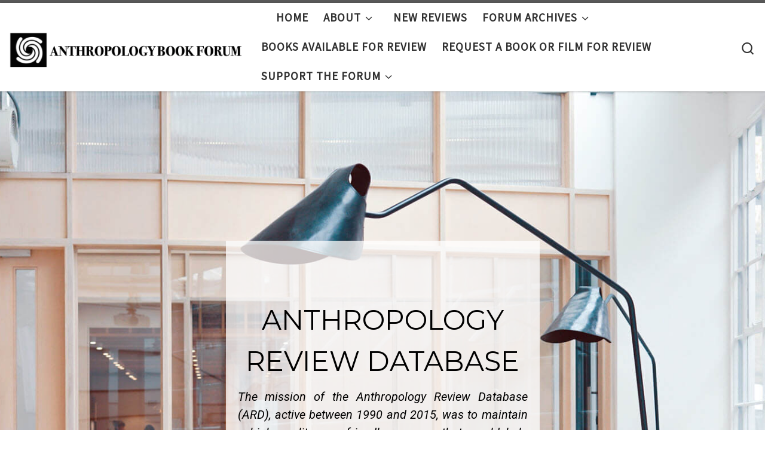

--- FILE ---
content_type: text/html; charset=UTF-8
request_url: https://anthrobookforum.americananthro.org/anthropology-review-database/
body_size: 16251
content:
<!DOCTYPE html>
<!--[if IE 7]>
<html class="ie ie7" lang="en-US">
<![endif]-->
<!--[if IE 8]>
<html class="ie ie8" lang="en-US">
<![endif]-->
<!--[if !(IE 7) | !(IE 8)  ]><!-->
<html lang="en-US" class="no-js">
<!--<![endif]-->
  <head>
  <meta charset="UTF-8" />
  <meta http-equiv="X-UA-Compatible" content="IE=EDGE" />
  <meta name="viewport" content="width=device-width, initial-scale=1.0" />
  <link rel="profile"  href="https://gmpg.org/xfn/11" />
  <link rel="pingback" href="https://anthrobookforum.americananthro.org/xmlrpc.php" />

<!-- Author Meta Tags by Molongui Authorship, visit: https://wordpress.org/plugins/molongui-authorship/ -->
<meta name="author" content="AnthroBookForum">
<!-- /Molongui Authorship -->

<script>(function(html){html.className = html.className.replace(/\bno-js\b/,'js')})(document.documentElement);</script>
<title>Anthropology Review Database Archive &#8211; Anthropology Book Forum</title>
<meta name='robots' content='max-image-preview:large' />
	<style>img:is([sizes="auto" i], [sizes^="auto," i]) { contain-intrinsic-size: 3000px 1500px }</style>
	<link rel='dns-prefetch' href='//www.googletagmanager.com' />
		<!-- This site uses the Google Analytics by MonsterInsights plugin v9.9.0 - Using Analytics tracking - https://www.monsterinsights.com/ -->
							<script src="//www.googletagmanager.com/gtag/js?id=G-J14R2PQKEH"  data-cfasync="false" data-wpfc-render="false" async></script>
			<script data-cfasync="false" data-wpfc-render="false">
				var mi_version = '9.9.0';
				var mi_track_user = true;
				var mi_no_track_reason = '';
								var MonsterInsightsDefaultLocations = {"page_location":"https:\/\/anthrobookforum.americananthro.org\/anthropology-review-database\/"};
								if ( typeof MonsterInsightsPrivacyGuardFilter === 'function' ) {
					var MonsterInsightsLocations = (typeof MonsterInsightsExcludeQuery === 'object') ? MonsterInsightsPrivacyGuardFilter( MonsterInsightsExcludeQuery ) : MonsterInsightsPrivacyGuardFilter( MonsterInsightsDefaultLocations );
				} else {
					var MonsterInsightsLocations = (typeof MonsterInsightsExcludeQuery === 'object') ? MonsterInsightsExcludeQuery : MonsterInsightsDefaultLocations;
				}

								var disableStrs = [
										'ga-disable-G-J14R2PQKEH',
									];

				/* Function to detect opted out users */
				function __gtagTrackerIsOptedOut() {
					for (var index = 0; index < disableStrs.length; index++) {
						if (document.cookie.indexOf(disableStrs[index] + '=true') > -1) {
							return true;
						}
					}

					return false;
				}

				/* Disable tracking if the opt-out cookie exists. */
				if (__gtagTrackerIsOptedOut()) {
					for (var index = 0; index < disableStrs.length; index++) {
						window[disableStrs[index]] = true;
					}
				}

				/* Opt-out function */
				function __gtagTrackerOptout() {
					for (var index = 0; index < disableStrs.length; index++) {
						document.cookie = disableStrs[index] + '=true; expires=Thu, 31 Dec 2099 23:59:59 UTC; path=/';
						window[disableStrs[index]] = true;
					}
				}

				if ('undefined' === typeof gaOptout) {
					function gaOptout() {
						__gtagTrackerOptout();
					}
				}
								window.dataLayer = window.dataLayer || [];

				window.MonsterInsightsDualTracker = {
					helpers: {},
					trackers: {},
				};
				if (mi_track_user) {
					function __gtagDataLayer() {
						dataLayer.push(arguments);
					}

					function __gtagTracker(type, name, parameters) {
						if (!parameters) {
							parameters = {};
						}

						if (parameters.send_to) {
							__gtagDataLayer.apply(null, arguments);
							return;
						}

						if (type === 'event') {
														parameters.send_to = monsterinsights_frontend.v4_id;
							var hookName = name;
							if (typeof parameters['event_category'] !== 'undefined') {
								hookName = parameters['event_category'] + ':' + name;
							}

							if (typeof MonsterInsightsDualTracker.trackers[hookName] !== 'undefined') {
								MonsterInsightsDualTracker.trackers[hookName](parameters);
							} else {
								__gtagDataLayer('event', name, parameters);
							}
							
						} else {
							__gtagDataLayer.apply(null, arguments);
						}
					}

					__gtagTracker('js', new Date());
					__gtagTracker('set', {
						'developer_id.dZGIzZG': true,
											});
					if ( MonsterInsightsLocations.page_location ) {
						__gtagTracker('set', MonsterInsightsLocations);
					}
										__gtagTracker('config', 'G-J14R2PQKEH', {"forceSSL":"true","link_attribution":"true"} );
										window.gtag = __gtagTracker;										(function () {
						/* https://developers.google.com/analytics/devguides/collection/analyticsjs/ */
						/* ga and __gaTracker compatibility shim. */
						var noopfn = function () {
							return null;
						};
						var newtracker = function () {
							return new Tracker();
						};
						var Tracker = function () {
							return null;
						};
						var p = Tracker.prototype;
						p.get = noopfn;
						p.set = noopfn;
						p.send = function () {
							var args = Array.prototype.slice.call(arguments);
							args.unshift('send');
							__gaTracker.apply(null, args);
						};
						var __gaTracker = function () {
							var len = arguments.length;
							if (len === 0) {
								return;
							}
							var f = arguments[len - 1];
							if (typeof f !== 'object' || f === null || typeof f.hitCallback !== 'function') {
								if ('send' === arguments[0]) {
									var hitConverted, hitObject = false, action;
									if ('event' === arguments[1]) {
										if ('undefined' !== typeof arguments[3]) {
											hitObject = {
												'eventAction': arguments[3],
												'eventCategory': arguments[2],
												'eventLabel': arguments[4],
												'value': arguments[5] ? arguments[5] : 1,
											}
										}
									}
									if ('pageview' === arguments[1]) {
										if ('undefined' !== typeof arguments[2]) {
											hitObject = {
												'eventAction': 'page_view',
												'page_path': arguments[2],
											}
										}
									}
									if (typeof arguments[2] === 'object') {
										hitObject = arguments[2];
									}
									if (typeof arguments[5] === 'object') {
										Object.assign(hitObject, arguments[5]);
									}
									if ('undefined' !== typeof arguments[1].hitType) {
										hitObject = arguments[1];
										if ('pageview' === hitObject.hitType) {
											hitObject.eventAction = 'page_view';
										}
									}
									if (hitObject) {
										action = 'timing' === arguments[1].hitType ? 'timing_complete' : hitObject.eventAction;
										hitConverted = mapArgs(hitObject);
										__gtagTracker('event', action, hitConverted);
									}
								}
								return;
							}

							function mapArgs(args) {
								var arg, hit = {};
								var gaMap = {
									'eventCategory': 'event_category',
									'eventAction': 'event_action',
									'eventLabel': 'event_label',
									'eventValue': 'event_value',
									'nonInteraction': 'non_interaction',
									'timingCategory': 'event_category',
									'timingVar': 'name',
									'timingValue': 'value',
									'timingLabel': 'event_label',
									'page': 'page_path',
									'location': 'page_location',
									'title': 'page_title',
									'referrer' : 'page_referrer',
								};
								for (arg in args) {
																		if (!(!args.hasOwnProperty(arg) || !gaMap.hasOwnProperty(arg))) {
										hit[gaMap[arg]] = args[arg];
									} else {
										hit[arg] = args[arg];
									}
								}
								return hit;
							}

							try {
								f.hitCallback();
							} catch (ex) {
							}
						};
						__gaTracker.create = newtracker;
						__gaTracker.getByName = newtracker;
						__gaTracker.getAll = function () {
							return [];
						};
						__gaTracker.remove = noopfn;
						__gaTracker.loaded = true;
						window['__gaTracker'] = __gaTracker;
					})();
									} else {
										console.log("");
					(function () {
						function __gtagTracker() {
							return null;
						}

						window['__gtagTracker'] = __gtagTracker;
						window['gtag'] = __gtagTracker;
					})();
									}
			</script>
			
							<!-- / Google Analytics by MonsterInsights -->
		<script>
window._wpemojiSettings = {"baseUrl":"https:\/\/s.w.org\/images\/core\/emoji\/16.0.1\/72x72\/","ext":".png","svgUrl":"https:\/\/s.w.org\/images\/core\/emoji\/16.0.1\/svg\/","svgExt":".svg","source":{"concatemoji":"https:\/\/anthrobookforum.americananthro.org\/wp-includes\/js\/wp-emoji-release.min.js?ver=6.8.3"}};
/*! This file is auto-generated */
!function(s,n){var o,i,e;function c(e){try{var t={supportTests:e,timestamp:(new Date).valueOf()};sessionStorage.setItem(o,JSON.stringify(t))}catch(e){}}function p(e,t,n){e.clearRect(0,0,e.canvas.width,e.canvas.height),e.fillText(t,0,0);var t=new Uint32Array(e.getImageData(0,0,e.canvas.width,e.canvas.height).data),a=(e.clearRect(0,0,e.canvas.width,e.canvas.height),e.fillText(n,0,0),new Uint32Array(e.getImageData(0,0,e.canvas.width,e.canvas.height).data));return t.every(function(e,t){return e===a[t]})}function u(e,t){e.clearRect(0,0,e.canvas.width,e.canvas.height),e.fillText(t,0,0);for(var n=e.getImageData(16,16,1,1),a=0;a<n.data.length;a++)if(0!==n.data[a])return!1;return!0}function f(e,t,n,a){switch(t){case"flag":return n(e,"\ud83c\udff3\ufe0f\u200d\u26a7\ufe0f","\ud83c\udff3\ufe0f\u200b\u26a7\ufe0f")?!1:!n(e,"\ud83c\udde8\ud83c\uddf6","\ud83c\udde8\u200b\ud83c\uddf6")&&!n(e,"\ud83c\udff4\udb40\udc67\udb40\udc62\udb40\udc65\udb40\udc6e\udb40\udc67\udb40\udc7f","\ud83c\udff4\u200b\udb40\udc67\u200b\udb40\udc62\u200b\udb40\udc65\u200b\udb40\udc6e\u200b\udb40\udc67\u200b\udb40\udc7f");case"emoji":return!a(e,"\ud83e\udedf")}return!1}function g(e,t,n,a){var r="undefined"!=typeof WorkerGlobalScope&&self instanceof WorkerGlobalScope?new OffscreenCanvas(300,150):s.createElement("canvas"),o=r.getContext("2d",{willReadFrequently:!0}),i=(o.textBaseline="top",o.font="600 32px Arial",{});return e.forEach(function(e){i[e]=t(o,e,n,a)}),i}function t(e){var t=s.createElement("script");t.src=e,t.defer=!0,s.head.appendChild(t)}"undefined"!=typeof Promise&&(o="wpEmojiSettingsSupports",i=["flag","emoji"],n.supports={everything:!0,everythingExceptFlag:!0},e=new Promise(function(e){s.addEventListener("DOMContentLoaded",e,{once:!0})}),new Promise(function(t){var n=function(){try{var e=JSON.parse(sessionStorage.getItem(o));if("object"==typeof e&&"number"==typeof e.timestamp&&(new Date).valueOf()<e.timestamp+604800&&"object"==typeof e.supportTests)return e.supportTests}catch(e){}return null}();if(!n){if("undefined"!=typeof Worker&&"undefined"!=typeof OffscreenCanvas&&"undefined"!=typeof URL&&URL.createObjectURL&&"undefined"!=typeof Blob)try{var e="postMessage("+g.toString()+"("+[JSON.stringify(i),f.toString(),p.toString(),u.toString()].join(",")+"));",a=new Blob([e],{type:"text/javascript"}),r=new Worker(URL.createObjectURL(a),{name:"wpTestEmojiSupports"});return void(r.onmessage=function(e){c(n=e.data),r.terminate(),t(n)})}catch(e){}c(n=g(i,f,p,u))}t(n)}).then(function(e){for(var t in e)n.supports[t]=e[t],n.supports.everything=n.supports.everything&&n.supports[t],"flag"!==t&&(n.supports.everythingExceptFlag=n.supports.everythingExceptFlag&&n.supports[t]);n.supports.everythingExceptFlag=n.supports.everythingExceptFlag&&!n.supports.flag,n.DOMReady=!1,n.readyCallback=function(){n.DOMReady=!0}}).then(function(){return e}).then(function(){var e;n.supports.everything||(n.readyCallback(),(e=n.source||{}).concatemoji?t(e.concatemoji):e.wpemoji&&e.twemoji&&(t(e.twemoji),t(e.wpemoji)))}))}((window,document),window._wpemojiSettings);
</script>
<style id='wp-emoji-styles-inline-css'>

	img.wp-smiley, img.emoji {
		display: inline !important;
		border: none !important;
		box-shadow: none !important;
		height: 1em !important;
		width: 1em !important;
		margin: 0 0.07em !important;
		vertical-align: -0.1em !important;
		background: none !important;
		padding: 0 !important;
	}
</style>
<link rel='stylesheet' id='wp-block-library-css' href='https://anthrobookforum.americananthro.org/wp-includes/css/dist/block-library/style.min.css?ver=6.8.3' media='all' />
<style id='classic-theme-styles-inline-css'>
/*! This file is auto-generated */
.wp-block-button__link{color:#fff;background-color:#32373c;border-radius:9999px;box-shadow:none;text-decoration:none;padding:calc(.667em + 2px) calc(1.333em + 2px);font-size:1.125em}.wp-block-file__button{background:#32373c;color:#fff;text-decoration:none}
</style>
<link rel='stylesheet' id='awb-css' href='https://anthrobookforum.americananthro.org/wp-content/plugins/advanced-backgrounds/assets/awb/awb.min.css?ver=1.12.7' media='all' />
<style id='global-styles-inline-css'>
:root{--wp--preset--aspect-ratio--square: 1;--wp--preset--aspect-ratio--4-3: 4/3;--wp--preset--aspect-ratio--3-4: 3/4;--wp--preset--aspect-ratio--3-2: 3/2;--wp--preset--aspect-ratio--2-3: 2/3;--wp--preset--aspect-ratio--16-9: 16/9;--wp--preset--aspect-ratio--9-16: 9/16;--wp--preset--color--black: #000000;--wp--preset--color--cyan-bluish-gray: #abb8c3;--wp--preset--color--white: #ffffff;--wp--preset--color--pale-pink: #f78da7;--wp--preset--color--vivid-red: #cf2e2e;--wp--preset--color--luminous-vivid-orange: #ff6900;--wp--preset--color--luminous-vivid-amber: #fcb900;--wp--preset--color--light-green-cyan: #7bdcb5;--wp--preset--color--vivid-green-cyan: #00d084;--wp--preset--color--pale-cyan-blue: #8ed1fc;--wp--preset--color--vivid-cyan-blue: #0693e3;--wp--preset--color--vivid-purple: #9b51e0;--wp--preset--gradient--vivid-cyan-blue-to-vivid-purple: linear-gradient(135deg,rgba(6,147,227,1) 0%,rgb(155,81,224) 100%);--wp--preset--gradient--light-green-cyan-to-vivid-green-cyan: linear-gradient(135deg,rgb(122,220,180) 0%,rgb(0,208,130) 100%);--wp--preset--gradient--luminous-vivid-amber-to-luminous-vivid-orange: linear-gradient(135deg,rgba(252,185,0,1) 0%,rgba(255,105,0,1) 100%);--wp--preset--gradient--luminous-vivid-orange-to-vivid-red: linear-gradient(135deg,rgba(255,105,0,1) 0%,rgb(207,46,46) 100%);--wp--preset--gradient--very-light-gray-to-cyan-bluish-gray: linear-gradient(135deg,rgb(238,238,238) 0%,rgb(169,184,195) 100%);--wp--preset--gradient--cool-to-warm-spectrum: linear-gradient(135deg,rgb(74,234,220) 0%,rgb(151,120,209) 20%,rgb(207,42,186) 40%,rgb(238,44,130) 60%,rgb(251,105,98) 80%,rgb(254,248,76) 100%);--wp--preset--gradient--blush-light-purple: linear-gradient(135deg,rgb(255,206,236) 0%,rgb(152,150,240) 100%);--wp--preset--gradient--blush-bordeaux: linear-gradient(135deg,rgb(254,205,165) 0%,rgb(254,45,45) 50%,rgb(107,0,62) 100%);--wp--preset--gradient--luminous-dusk: linear-gradient(135deg,rgb(255,203,112) 0%,rgb(199,81,192) 50%,rgb(65,88,208) 100%);--wp--preset--gradient--pale-ocean: linear-gradient(135deg,rgb(255,245,203) 0%,rgb(182,227,212) 50%,rgb(51,167,181) 100%);--wp--preset--gradient--electric-grass: linear-gradient(135deg,rgb(202,248,128) 0%,rgb(113,206,126) 100%);--wp--preset--gradient--midnight: linear-gradient(135deg,rgb(2,3,129) 0%,rgb(40,116,252) 100%);--wp--preset--font-size--small: 13px;--wp--preset--font-size--medium: 20px;--wp--preset--font-size--large: 36px;--wp--preset--font-size--x-large: 42px;--wp--preset--spacing--20: 0.44rem;--wp--preset--spacing--30: 0.67rem;--wp--preset--spacing--40: 1rem;--wp--preset--spacing--50: 1.5rem;--wp--preset--spacing--60: 2.25rem;--wp--preset--spacing--70: 3.38rem;--wp--preset--spacing--80: 5.06rem;--wp--preset--shadow--natural: 6px 6px 9px rgba(0, 0, 0, 0.2);--wp--preset--shadow--deep: 12px 12px 50px rgba(0, 0, 0, 0.4);--wp--preset--shadow--sharp: 6px 6px 0px rgba(0, 0, 0, 0.2);--wp--preset--shadow--outlined: 6px 6px 0px -3px rgba(255, 255, 255, 1), 6px 6px rgba(0, 0, 0, 1);--wp--preset--shadow--crisp: 6px 6px 0px rgba(0, 0, 0, 1);}:where(.is-layout-flex){gap: 0.5em;}:where(.is-layout-grid){gap: 0.5em;}body .is-layout-flex{display: flex;}.is-layout-flex{flex-wrap: wrap;align-items: center;}.is-layout-flex > :is(*, div){margin: 0;}body .is-layout-grid{display: grid;}.is-layout-grid > :is(*, div){margin: 0;}:where(.wp-block-columns.is-layout-flex){gap: 2em;}:where(.wp-block-columns.is-layout-grid){gap: 2em;}:where(.wp-block-post-template.is-layout-flex){gap: 1.25em;}:where(.wp-block-post-template.is-layout-grid){gap: 1.25em;}.has-black-color{color: var(--wp--preset--color--black) !important;}.has-cyan-bluish-gray-color{color: var(--wp--preset--color--cyan-bluish-gray) !important;}.has-white-color{color: var(--wp--preset--color--white) !important;}.has-pale-pink-color{color: var(--wp--preset--color--pale-pink) !important;}.has-vivid-red-color{color: var(--wp--preset--color--vivid-red) !important;}.has-luminous-vivid-orange-color{color: var(--wp--preset--color--luminous-vivid-orange) !important;}.has-luminous-vivid-amber-color{color: var(--wp--preset--color--luminous-vivid-amber) !important;}.has-light-green-cyan-color{color: var(--wp--preset--color--light-green-cyan) !important;}.has-vivid-green-cyan-color{color: var(--wp--preset--color--vivid-green-cyan) !important;}.has-pale-cyan-blue-color{color: var(--wp--preset--color--pale-cyan-blue) !important;}.has-vivid-cyan-blue-color{color: var(--wp--preset--color--vivid-cyan-blue) !important;}.has-vivid-purple-color{color: var(--wp--preset--color--vivid-purple) !important;}.has-black-background-color{background-color: var(--wp--preset--color--black) !important;}.has-cyan-bluish-gray-background-color{background-color: var(--wp--preset--color--cyan-bluish-gray) !important;}.has-white-background-color{background-color: var(--wp--preset--color--white) !important;}.has-pale-pink-background-color{background-color: var(--wp--preset--color--pale-pink) !important;}.has-vivid-red-background-color{background-color: var(--wp--preset--color--vivid-red) !important;}.has-luminous-vivid-orange-background-color{background-color: var(--wp--preset--color--luminous-vivid-orange) !important;}.has-luminous-vivid-amber-background-color{background-color: var(--wp--preset--color--luminous-vivid-amber) !important;}.has-light-green-cyan-background-color{background-color: var(--wp--preset--color--light-green-cyan) !important;}.has-vivid-green-cyan-background-color{background-color: var(--wp--preset--color--vivid-green-cyan) !important;}.has-pale-cyan-blue-background-color{background-color: var(--wp--preset--color--pale-cyan-blue) !important;}.has-vivid-cyan-blue-background-color{background-color: var(--wp--preset--color--vivid-cyan-blue) !important;}.has-vivid-purple-background-color{background-color: var(--wp--preset--color--vivid-purple) !important;}.has-black-border-color{border-color: var(--wp--preset--color--black) !important;}.has-cyan-bluish-gray-border-color{border-color: var(--wp--preset--color--cyan-bluish-gray) !important;}.has-white-border-color{border-color: var(--wp--preset--color--white) !important;}.has-pale-pink-border-color{border-color: var(--wp--preset--color--pale-pink) !important;}.has-vivid-red-border-color{border-color: var(--wp--preset--color--vivid-red) !important;}.has-luminous-vivid-orange-border-color{border-color: var(--wp--preset--color--luminous-vivid-orange) !important;}.has-luminous-vivid-amber-border-color{border-color: var(--wp--preset--color--luminous-vivid-amber) !important;}.has-light-green-cyan-border-color{border-color: var(--wp--preset--color--light-green-cyan) !important;}.has-vivid-green-cyan-border-color{border-color: var(--wp--preset--color--vivid-green-cyan) !important;}.has-pale-cyan-blue-border-color{border-color: var(--wp--preset--color--pale-cyan-blue) !important;}.has-vivid-cyan-blue-border-color{border-color: var(--wp--preset--color--vivid-cyan-blue) !important;}.has-vivid-purple-border-color{border-color: var(--wp--preset--color--vivid-purple) !important;}.has-vivid-cyan-blue-to-vivid-purple-gradient-background{background: var(--wp--preset--gradient--vivid-cyan-blue-to-vivid-purple) !important;}.has-light-green-cyan-to-vivid-green-cyan-gradient-background{background: var(--wp--preset--gradient--light-green-cyan-to-vivid-green-cyan) !important;}.has-luminous-vivid-amber-to-luminous-vivid-orange-gradient-background{background: var(--wp--preset--gradient--luminous-vivid-amber-to-luminous-vivid-orange) !important;}.has-luminous-vivid-orange-to-vivid-red-gradient-background{background: var(--wp--preset--gradient--luminous-vivid-orange-to-vivid-red) !important;}.has-very-light-gray-to-cyan-bluish-gray-gradient-background{background: var(--wp--preset--gradient--very-light-gray-to-cyan-bluish-gray) !important;}.has-cool-to-warm-spectrum-gradient-background{background: var(--wp--preset--gradient--cool-to-warm-spectrum) !important;}.has-blush-light-purple-gradient-background{background: var(--wp--preset--gradient--blush-light-purple) !important;}.has-blush-bordeaux-gradient-background{background: var(--wp--preset--gradient--blush-bordeaux) !important;}.has-luminous-dusk-gradient-background{background: var(--wp--preset--gradient--luminous-dusk) !important;}.has-pale-ocean-gradient-background{background: var(--wp--preset--gradient--pale-ocean) !important;}.has-electric-grass-gradient-background{background: var(--wp--preset--gradient--electric-grass) !important;}.has-midnight-gradient-background{background: var(--wp--preset--gradient--midnight) !important;}.has-small-font-size{font-size: var(--wp--preset--font-size--small) !important;}.has-medium-font-size{font-size: var(--wp--preset--font-size--medium) !important;}.has-large-font-size{font-size: var(--wp--preset--font-size--large) !important;}.has-x-large-font-size{font-size: var(--wp--preset--font-size--x-large) !important;}
:where(.wp-block-post-template.is-layout-flex){gap: 1.25em;}:where(.wp-block-post-template.is-layout-grid){gap: 1.25em;}
:where(.wp-block-columns.is-layout-flex){gap: 2em;}:where(.wp-block-columns.is-layout-grid){gap: 2em;}
:root :where(.wp-block-pullquote){font-size: 1.5em;line-height: 1.6;}
</style>
<link rel='stylesheet' id='sek-base-light-css' href='https://anthrobookforum.americananthro.org/wp-content/plugins/nimble-builder/assets/front/css/sek-base-light.min.css?ver=3.3.8' media='all' />
<link rel='stylesheet' id='customizr-main-css' href='https://anthrobookforum.americananthro.org/wp-content/themes/customizr/assets/front/css/style.min.css?ver=4.4.24' media='all' />
<style id='customizr-main-inline-css'>

              body {
                font-size : 1.25rem;
                line-height : 1.5em;
              }

.tc-header.border-top { border-top-width: 5px; border-top-style: solid }
        .tc-header{
          z-index:110
        }
#czr-push-footer { display: none; visibility: hidden; }
        .czr-sticky-footer #czr-push-footer.sticky-footer-enabled { display: block; }
        
</style>
<link rel='stylesheet' id='sek-dyn-skp__post_page_96855-css' href='https://anthrobookforum.americananthro.org/wp-content/uploads/nimble_css/skp__post_page_96855.css?ver=1686558207' media='all' />
<script id="nb-js-app-js-extra">
var sekFrontLocalized = {"isDevMode":"","isCustomizing":"","frontNonce":{"id":"SEKFrontNonce","handle":"432905387c"},"skope_id":"skp__post_page_96855","recaptcha_public_key":"","lazyload_enabled":"","video_bg_lazyload_enabled":"","load_front_assets_on_dynamically":"","assetVersion":"3.3.8","frontAssetsPath":"https:\/\/anthrobookforum.americananthro.org\/wp-content\/plugins\/nimble-builder\/assets\/front\/","contextuallyActiveModules":{"czr_tiny_mce_editor_module":["__nimble__deb220e4fdbc","__nimble__1193291aebad"],"czr_heading_module":["__nimble__a8a316eeb3b7"]},"fontAwesomeAlreadyEnqueued":"","partialFrontScripts":{"slider-module":"nb-needs-swiper","menu-module":"nb-needs-menu-js","front-parallax":"nb-needs-parallax","accordion-module":"nb-needs-accordion"}};
</script>
<script id="nb-js-app-js-after">
window.nb_={},function(e,t){if(window.nb_={isArray:function(e){return Array.isArray(e)||"[object Array]"===toString.call(e)},inArray:function(e,t){return!(!nb_.isArray(e)||nb_.isUndefined(t))&&e.indexOf(t)>-1},isUndefined:function(e){return void 0===e},isObject:function(e){var t=typeof e;return"function"===t||"object"===t&&!!e},errorLog:function(){nb_.isUndefined(console)||"function"!=typeof window.console.log||console.log.apply(console,arguments)},hasPreloadSupport:function(e){var t=document.createElement("link").relList;return!(!t||!t.supports)&&t.supports("preload")},listenTo:function(e,t){nb_.eventsListenedTo.push(e);var n={"nb-jquery-loaded":function(){return"undefined"!=typeof jQuery},"nb-app-ready":function(){return void 0!==window.nb_&&nb_.wasListenedTo("nb-jquery-loaded")},"nb-swipebox-parsed":function(){return"undefined"!=typeof jQuery&&void 0!==jQuery.fn.swipebox},"nb-main-swiper-parsed":function(){return void 0!==window.Swiper}},o=function(o){nb_.isUndefined(n[e])||!1!==n[e]()?t():nb_.errorLog("Nimble error => an event callback could not be fired because conditions not met => ",e,nb_.eventsListenedTo,t)};"function"==typeof t?nb_.wasEmitted(e)?o():document.addEventListener(e,o):nb_.errorLog("Nimble error => listenTo func param is not a function for event => ",e)},eventsEmitted:[],eventsListenedTo:[],emit:function(e,t){if(!(nb_.isUndefined(t)||t.fire_once)||!nb_.wasEmitted(e)){var n=document.createEvent("Event");n.initEvent(e,!0,!0),document.dispatchEvent(n),nb_.eventsEmitted.push(e)}},wasListenedTo:function(e){return"string"==typeof e&&nb_.inArray(nb_.eventsListenedTo,e)},wasEmitted:function(e){return"string"==typeof e&&nb_.inArray(nb_.eventsEmitted,e)},isInScreen:function(e){if(!nb_.isObject(e))return!1;var t=e.getBoundingClientRect(),n=Math.max(document.documentElement.clientHeight,window.innerHeight);return!(t.bottom<0||t.top-n>=0)},isCustomizing:function(){return!1},isLazyLoadEnabled:function(){return!nb_.isCustomizing()&&!1},preloadOrDeferAsset:function(e){if(e=e||{},nb_.preloadedAssets=nb_.preloadedAssets||[],!nb_.inArray(nb_.preloadedAssets,e.id)){var t,n=document.getElementsByTagName("head")[0],o=function(){if("style"===e.as)this.setAttribute("rel","stylesheet"),this.setAttribute("type","text/css"),this.setAttribute("media","all");else{var t=document.createElement("script");t.setAttribute("src",e.href),t.setAttribute("id",e.id),"script"===e.as&&t.setAttribute("defer","defer"),n.appendChild(t),i.call(this)}e.eventOnLoad&&nb_.emit(e.eventOnLoad)},i=function(){if(this&&this.parentNode&&this.parentNode.contains(this))try{this.parentNode.removeChild(this)}catch(e){nb_.errorLog("NB error when removing a script el",el)}};("font"!==e.as||nb_.hasPreloadSupport())&&(t=document.createElement("link"),"script"===e.as?e.onEvent?nb_.listenTo(e.onEvent,function(){o.call(t)}):o.call(t):(t.setAttribute("href",e.href),"style"===e.as?t.setAttribute("rel",nb_.hasPreloadSupport()?"preload":"stylesheet"):"font"===e.as&&nb_.hasPreloadSupport()&&t.setAttribute("rel","preload"),t.setAttribute("id",e.id),t.setAttribute("as",e.as),"font"===e.as&&(t.setAttribute("type",e.type),t.setAttribute("crossorigin","anonymous")),t.onload=function(){this.onload=null,"font"!==e.as?e.onEvent?nb_.listenTo(e.onEvent,function(){o.call(t)}):o.call(t):e.eventOnLoad&&nb_.emit(e.eventOnLoad)},t.onerror=function(t){nb_.errorLog("Nimble preloadOrDeferAsset error",t,e)}),n.appendChild(t),nb_.preloadedAssets.push(e.id),i.call(e.scriptEl))}},mayBeRevealBG:function(){this.getAttribute("data-sek-src")&&(this.setAttribute("style",'background-image:url("'+this.getAttribute("data-sek-src")+'")'),this.className+=" sek-lazy-loaded",this.querySelectorAll(".sek-css-loader").forEach(function(e){nb_.isObject(e)&&e.parentNode.removeChild(e)}))}},window.NodeList&&!NodeList.prototype.forEach&&(NodeList.prototype.forEach=function(e,t){t=t||window;for(var n=0;n<this.length;n++)e.call(t,this[n],n,this)}),nb_.listenTo("nb-docready",function(){var e=document.querySelectorAll("div.sek-has-bg");!nb_.isObject(e)||e.length<1||e.forEach(function(e){nb_.isObject(e)&&(window.sekFrontLocalized&&window.sekFrontLocalized.lazyload_enabled?nb_.isInScreen(e)&&nb_.mayBeRevealBG.call(e):nb_.mayBeRevealBG.call(e))})}),"complete"===document.readyState||"loading"!==document.readyState&&!document.documentElement.doScroll)nb_.emit("nb-docready");else{var n=function(){nb_.wasEmitted("nb-docready")||nb_.emit("nb-docready")};document.addEventListener("DOMContentLoaded",n),window.addEventListener("load",n)}}(window,document),function(){var e=function(){var e="nb-jquery-loaded";nb_.wasEmitted(e)||nb_.emit(e)},t=function(n){n=n||0,void 0!==window.jQuery?e():n<30?setTimeout(function(){t(++n)},200):window.console&&window.console.log&&console.log("Nimble Builder problem : jQuery.js was not detected on your website")},n=document.getElementById("nb-jquery");n&&n.addEventListener("load",function(){e()}),t()}(),window,document,nb_.listenTo("nb-jquery-loaded",function(){sekFrontLocalized.load_front_assets_on_dynamically&&(nb_.scriptsLoadingStatus={},nb_.ajaxLoadScript=function(e){jQuery(function(t){e=t.extend({path:"",complete:"",loadcheck:!1},e),nb_.scriptsLoadingStatus[e.path]&&"pending"===nb_.scriptsLoadingStatus[e.path].state()||(nb_.scriptsLoadingStatus[e.path]=nb_.scriptsLoadingStatus[e.path]||t.Deferred(),jQuery.ajax({url:sekFrontLocalized.frontAssetsPath+e.path+"?"+sekFrontLocalized.assetVersion,cache:!0,dataType:"script"}).done(function(){"function"!=typeof e.loadcheck||e.loadcheck()?"function"==typeof e.complete&&e.complete():nb_.errorLog("ajaxLoadScript success but loadcheck failed for => "+e.path)}).fail(function(){nb_.errorLog("ajaxLoadScript failed for => "+e.path)}))})})}),nb_.listenTo("nb-jquery-loaded",function(){jQuery(function(e){sekFrontLocalized.load_front_assets_on_dynamically&&(nb_.ajaxLoadScript({path:sekFrontLocalized.isDevMode?"js/ccat-nimble-front.js":"js/ccat-nimble-front.min.js"}),e.each(sekFrontLocalized.partialFrontScripts,function(e,t){nb_.listenTo(t,function(){nb_.ajaxLoadScript({path:sekFrontLocalized.isDevMode?"js/partials/"+e+".js":"js/partials/"+e+".min.js"})})}))})});
</script>
<script src="https://anthrobookforum.americananthro.org/wp-content/plugins/google-analytics-for-wordpress/assets/js/frontend-gtag.min.js?ver=9.9.0" id="monsterinsights-frontend-script-js" async data-wp-strategy="async"></script>
<script data-cfasync="false" data-wpfc-render="false" id='monsterinsights-frontend-script-js-extra'>var monsterinsights_frontend = {"js_events_tracking":"true","download_extensions":"doc,pdf,ppt,zip,xls,docx,pptx,xlsx","inbound_paths":"[{\"path\":\"\\\/go\\\/\",\"label\":\"affiliate\"},{\"path\":\"\\\/recommend\\\/\",\"label\":\"affiliate\"}]","home_url":"https:\/\/anthrobookforum.americananthro.org","hash_tracking":"false","v4_id":"G-J14R2PQKEH"};</script>
<script id="nb-jquery" src="https://anthrobookforum.americananthro.org/wp-includes/js/jquery/jquery.min.js?ver=3.7.1" id="jquery-core-js"></script>
<script src="https://anthrobookforum.americananthro.org/wp-includes/js/jquery/jquery-migrate.min.js?ver=3.4.1" id="jquery-migrate-js"></script>
<script src="https://anthrobookforum.americananthro.org/wp-content/themes/customizr/assets/front/js/libs/modernizr.min.js?ver=4.4.24" id="modernizr-js"></script>
<script src="https://anthrobookforum.americananthro.org/wp-includes/js/underscore.min.js?ver=1.13.7" id="underscore-js"></script>
<script id="tc-scripts-js-extra">
var CZRParams = {"assetsPath":"https:\/\/anthrobookforum.americananthro.org\/wp-content\/themes\/customizr\/assets\/front\/","mainScriptUrl":"https:\/\/anthrobookforum.americananthro.org\/wp-content\/themes\/customizr\/assets\/front\/js\/tc-scripts.min.js?4.4.24","deferFontAwesome":"1","fontAwesomeUrl":"https:\/\/anthrobookforum.americananthro.org\/wp-content\/themes\/customizr\/assets\/shared\/fonts\/fa\/css\/fontawesome-all.min.css?4.4.24","_disabled":[],"centerSliderImg":"1","isLightBoxEnabled":"1","SmoothScroll":{"Enabled":true,"Options":{"touchpadSupport":false}},"isAnchorScrollEnabled":"","anchorSmoothScrollExclude":{"simple":["[class*=edd]",".carousel-control","[data-toggle=\"modal\"]","[data-toggle=\"dropdown\"]","[data-toggle=\"czr-dropdown\"]","[data-toggle=\"tooltip\"]","[data-toggle=\"popover\"]","[data-toggle=\"collapse\"]","[data-toggle=\"czr-collapse\"]","[data-toggle=\"tab\"]","[data-toggle=\"pill\"]","[data-toggle=\"czr-pill\"]","[class*=upme]","[class*=um-]"],"deep":{"classes":[],"ids":[]}},"timerOnScrollAllBrowsers":"1","centerAllImg":"1","HasComments":"","LoadModernizr":"1","stickyHeader":"","extLinksStyle":"","extLinksTargetExt":"","extLinksSkipSelectors":{"classes":["btn","button"],"ids":[]},"dropcapEnabled":"","dropcapWhere":{"post":"","page":""},"dropcapMinWords":"","dropcapSkipSelectors":{"tags":["IMG","IFRAME","H1","H2","H3","H4","H5","H6","BLOCKQUOTE","UL","OL"],"classes":["btn"],"id":[]},"imgSmartLoadEnabled":"1","imgSmartLoadOpts":{"parentSelectors":["[class*=grid-container], .article-container",".__before_main_wrapper",".widget-front",".post-related-articles",".tc-singular-thumbnail-wrapper",".sek-module-inner"],"opts":{"excludeImg":[".tc-holder-img"]}},"imgSmartLoadsForSliders":"1","pluginCompats":[],"isWPMobile":"","menuStickyUserSettings":{"desktop":"stick_always","mobile":"stick_up"},"adminAjaxUrl":"https:\/\/anthrobookforum.americananthro.org\/wp-admin\/admin-ajax.php","ajaxUrl":"https:\/\/anthrobookforum.americananthro.org\/?czrajax=1","frontNonce":{"id":"CZRFrontNonce","handle":"a8196cb289"},"isDevMode":"","isModernStyle":"1","i18n":{"Permanently dismiss":"Permanently dismiss"},"frontNotifications":{"welcome":{"enabled":false,"content":"","dismissAction":"dismiss_welcome_note_front"}},"preloadGfonts":"1","googleFonts":"Source+Sans+Pro","version":"4.4.24"};
</script>
<script src="https://anthrobookforum.americananthro.org/wp-content/themes/customizr/assets/front/js/tc-scripts.min.js?ver=4.4.24" id="tc-scripts-js" defer></script>

<!-- Google tag (gtag.js) snippet added by Site Kit -->
<!-- Google Analytics snippet added by Site Kit -->
<script src="https://www.googletagmanager.com/gtag/js?id=G-VGHXVW7E2D" id="google_gtagjs-js" async></script>
<script id="google_gtagjs-js-after">
window.dataLayer = window.dataLayer || [];function gtag(){dataLayer.push(arguments);}
gtag("set","linker",{"domains":["anthrobookforum.americananthro.org"]});
gtag("js", new Date());
gtag("set", "developer_id.dZTNiMT", true);
gtag("config", "G-VGHXVW7E2D", {"googlesitekit_post_type":"page"});
</script>
<link rel="https://api.w.org/" href="https://anthrobookforum.americananthro.org/wp-json/" /><link rel="alternate" title="JSON" type="application/json" href="https://anthrobookforum.americananthro.org/wp-json/wp/v2/pages/96855" /><link rel="canonical" href="https://anthrobookforum.americananthro.org/anthropology-review-database/" />
<link rel="alternate" title="oEmbed (JSON)" type="application/json+oembed" href="https://anthrobookforum.americananthro.org/wp-json/oembed/1.0/embed?url=https%3A%2F%2Fanthrobookforum.americananthro.org%2Fanthropology-review-database%2F" />
<link rel="alternate" title="oEmbed (XML)" type="text/xml+oembed" href="https://anthrobookforum.americananthro.org/wp-json/oembed/1.0/embed?url=https%3A%2F%2Fanthrobookforum.americananthro.org%2Fanthropology-review-database%2F&#038;format=xml" />
<meta name="generator" content="Site Kit by Google 1.165.0" />            <style>
                .molongui-disabled-link
                {
                    border-bottom: none !important;
                    text-decoration: none !important;
                    color: inherit !important;
                    cursor: inherit !important;
                }
                .molongui-disabled-link:hover,
                .molongui-disabled-link:hover span
                {
                    border-bottom: none !important;
                    text-decoration: none !important;
                    color: inherit !important;
                    cursor: inherit !important;
                }
            </style>
                          <link rel="preload" as="font" type="font/woff2" href="https://anthrobookforum.americananthro.org/wp-content/themes/customizr/assets/shared/fonts/customizr/customizr.woff2?128396981" crossorigin="anonymous"/>
            <link rel="icon" href="https://anthrobookforum.americananthro.org/wp-content/uploads/2021/09/cropped-abf-logo-1-32x32.png" sizes="32x32" />
<link rel="icon" href="https://anthrobookforum.americananthro.org/wp-content/uploads/2021/09/cropped-abf-logo-1-192x192.png" sizes="192x192" />
<link rel="apple-touch-icon" href="https://anthrobookforum.americananthro.org/wp-content/uploads/2021/09/cropped-abf-logo-1-180x180.png" />
<meta name="msapplication-TileImage" content="https://anthrobookforum.americananthro.org/wp-content/uploads/2021/09/cropped-abf-logo-1-270x270.png" />
</head>

  <body class="nb-3-3-8 nimble-has-local-data-skp__post_page_96855 nimble-no-group-site-tmpl-skp__all_page wp-singular page-template-default page page-id-96855 wp-custom-logo wp-embed-responsive wp-theme-customizr sek-hide-rc-badge czr-link-hover-underline header-skin-light footer-skin-dark czr-no-sidebar tc-center-images czr-full-layout customizr-4-4-24 czr-sticky-footer">
          <a class="screen-reader-text skip-link" href="#content">Skip to content</a>
    
    
    <div id="tc-page-wrap" class="">

      <header class="tpnav-header__header tc-header sl-logo_left sticky-brand-shrink-on sticky-transparent border-top czr-submenu-fade czr-submenu-move" >
        <div class="primary-navbar__wrapper d-none d-lg-block has-horizontal-menu desktop-sticky" >
  <div class="container-fluid">
    <div class="row align-items-center flex-row primary-navbar__row">
      <div class="branding__container col col-auto" >
  <div class="branding align-items-center flex-column ">
    <div class="branding-row d-flex flex-row align-items-center align-self-start">
      <div class="navbar-brand col-auto " >
  <a class="navbar-brand-sitelogo" href="https://anthrobookforum.americananthro.org/"  aria-label="Anthropology Book Forum | " >
    <img src="https://anthrobookforum.americananthro.org/wp-content/uploads/2022/06/cropped-Screen-Shot-2022-06-08-at-4.05.35-PM.png" alt="Back Home" class="" width="878" height="136">  </a>
</div>
      </div>
      </div>
</div>
      <div class="primary-nav__container justify-content-lg-around col col-lg-auto flex-lg-column" >
  <div class="primary-nav__wrapper flex-lg-row align-items-center justify-content-end">
              <nav class="primary-nav__nav col" id="primary-nav">
          <div class="nav__menu-wrapper primary-nav__menu-wrapper justify-content-end czr-open-on-hover" >
<ul id="main-menu" class="primary-nav__menu regular-nav nav__menu nav"><li id="menu-item-72962" class="menu-item menu-item-type-custom menu-item-object-custom menu-item-72962"><a href="/" class="nav__link"><span class="nav__title"><i class="fa fa-home" aria-hidden="true"></i></span></a></li>
<li id="menu-item-98059" class="menu-item menu-item-type-post_type menu-item-object-page menu-item-home menu-item-98059"><a href="https://anthrobookforum.americananthro.org/" class="nav__link"><span class="nav__title">Home</span></a></li>
<li id="menu-item-93264" class="menu-item menu-item-type-post_type menu-item-object-page current-menu-ancestor current-menu-parent current_page_parent current_page_ancestor menu-item-has-children czr-dropdown current-active menu-item-93264"><a data-toggle="czr-dropdown" aria-haspopup="true" aria-expanded="false" href="https://anthrobookforum.americananthro.org/new-page/" class="nav__link"><span class="nav__title">About</span><span class="caret__dropdown-toggler"><i class="icn-down-small"></i></span></a>
<ul class="dropdown-menu czr-dropdown-menu">
	<li id="menu-item-93288" class="menu-item menu-item-type-post_type menu-item-object-page dropdown-item menu-item-93288"><a href="https://anthrobookforum.americananthro.org/focus-and-scope/" class="nav__link"><span class="nav__title">Focus and Scope</span></a></li>
	<li id="menu-item-93270" class="menu-item menu-item-type-post_type menu-item-object-page dropdown-item menu-item-93270"><a href="https://anthrobookforum.americananthro.org/journal-history/" class="nav__link"><span class="nav__title">Journal History</span></a></li>
	<li id="menu-item-93269" class="menu-item menu-item-type-post_type menu-item-object-page dropdown-item menu-item-93269"><a href="https://anthrobookforum.americananthro.org/author-guidelines/" class="nav__link"><span class="nav__title">Author Guidelines</span></a></li>
	<li id="menu-item-93283" class="menu-item menu-item-type-post_type menu-item-object-page dropdown-item menu-item-93283"><a href="https://anthrobookforum.americananthro.org/authors/" class="nav__link"><span class="nav__title">Contributors</span></a></li>
	<li id="menu-item-93277" class="menu-item menu-item-type-post_type menu-item-object-page dropdown-item menu-item-93277"><a href="https://anthrobookforum.americananthro.org/contact/" class="nav__link"><span class="nav__title">Contact</span></a></li>
	<li id="menu-item-96865" class="menu-item menu-item-type-post_type menu-item-object-page current-menu-item page_item page-item-96855 current_page_item dropdown-item current-active menu-item-96865"><a href="https://anthrobookforum.americananthro.org/anthropology-review-database/" aria-current="page" class="nav__link"><span class="nav__title">Anthropology Review Database Archive</span></a></li>
	<li id="menu-item-93278" class="menu-item menu-item-type-post_type menu-item-object-page dropdown-item menu-item-93278"><a href="https://anthrobookforum.americananthro.org/open-source-publishing/" class="nav__link"><span class="nav__title">Open Source Publishing</span></a></li>
</ul>
</li>
<li id="menu-item-97976" class="menu-item menu-item-type-post_type menu-item-object-page menu-item-97976"><a href="https://anthrobookforum.americananthro.org/new-reviews/" class="nav__link"><span class="nav__title">New Reviews</span></a></li>
<li id="menu-item-95098" class="menu-item menu-item-type-custom menu-item-object-custom menu-item-has-children czr-dropdown menu-item-95098"><a data-toggle="czr-dropdown" aria-haspopup="true" aria-expanded="false" class="nav__link"><span class="nav__title">Forum Archives</span><span class="caret__dropdown-toggler"><i class="icn-down-small"></i></span></a>
<ul class="dropdown-menu czr-dropdown-menu">
	<li id="menu-item-98582" class="menu-item menu-item-type-post_type menu-item-object-page dropdown-item menu-item-98582"><a href="https://anthrobookforum.americananthro.org/volume-11/" class="nav__link"><span class="nav__title">Volume 11</span></a></li>
	<li id="menu-item-97619" class="menu-item menu-item-type-post_type menu-item-object-page dropdown-item menu-item-97619"><a href="https://anthrobookforum.americananthro.org/volume-10/" class="nav__link"><span class="nav__title">Volume 10</span></a></li>
	<li id="menu-item-96732" class="menu-item menu-item-type-post_type menu-item-object-page dropdown-item menu-item-96732"><a href="https://anthrobookforum.americananthro.org/volume-9/" class="nav__link"><span class="nav__title">Volume 9</span></a></li>
	<li id="menu-item-95100" class="menu-item menu-item-type-post_type menu-item-object-page dropdown-item menu-item-95100"><a href="https://anthrobookforum.americananthro.org/volume-8/" class="nav__link"><span class="nav__title">Volume 8</span></a></li>
	<li id="menu-item-95557" class="menu-item menu-item-type-post_type menu-item-object-page dropdown-item menu-item-95557"><a href="https://anthrobookforum.americananthro.org/volume-7/" class="nav__link"><span class="nav__title">Volume 7</span></a></li>
	<li id="menu-item-95572" class="menu-item menu-item-type-post_type menu-item-object-page dropdown-item menu-item-95572"><a href="https://anthrobookforum.americananthro.org/volume-6/" class="nav__link"><span class="nav__title">Volume 6</span></a></li>
	<li id="menu-item-96070" class="menu-item menu-item-type-post_type menu-item-object-page dropdown-item menu-item-96070"><a href="https://anthrobookforum.americananthro.org/volume-5/" class="nav__link"><span class="nav__title">Volume 5</span></a></li>
	<li id="menu-item-96069" class="menu-item menu-item-type-post_type menu-item-object-page dropdown-item menu-item-96069"><a href="https://anthrobookforum.americananthro.org/volume-4/" class="nav__link"><span class="nav__title">Volume 4</span></a></li>
	<li id="menu-item-96068" class="menu-item menu-item-type-post_type menu-item-object-page dropdown-item menu-item-96068"><a href="https://anthrobookforum.americananthro.org/volume-3/" class="nav__link"><span class="nav__title">Volume 3</span></a></li>
	<li id="menu-item-96469" class="menu-item menu-item-type-post_type menu-item-object-page dropdown-item menu-item-96469"><a href="https://anthrobookforum.americananthro.org/volume-2/" class="nav__link"><span class="nav__title">Volume 2</span></a></li>
	<li id="menu-item-96470" class="menu-item menu-item-type-post_type menu-item-object-page dropdown-item menu-item-96470"><a href="https://anthrobookforum.americananthro.org/volume-1/" class="nav__link"><span class="nav__title">Volume 1</span></a></li>
</ul>
</li>
<li id="menu-item-93300" class="menu-item menu-item-type-post_type menu-item-object-page menu-item-93300"><a href="https://anthrobookforum.americananthro.org/books-for-review/" class="nav__link"><span class="nav__title">Books Available for Review</span></a></li>
<li id="menu-item-96127" class="menu-item menu-item-type-post_type menu-item-object-page menu-item-96127"><a href="https://anthrobookforum.americananthro.org/request-a-book-or-film-for-review/" class="nav__link"><span class="nav__title">Request a Book or Film for Review</span></a></li>
<li id="menu-item-97673" class="menu-item menu-item-type-post_type menu-item-object-page menu-item-has-children czr-dropdown menu-item-97673"><a data-toggle="czr-dropdown" aria-haspopup="true" aria-expanded="false" href="https://anthrobookforum.americananthro.org/support-the-forum/" class="nav__link"><span class="nav__title">Support the Forum</span><span class="caret__dropdown-toggler"><i class="icn-down-small"></i></span></a>
<ul class="dropdown-menu czr-dropdown-menu">
	<li id="menu-item-97451" class="menu-item menu-item-type-post_type menu-item-object-page dropdown-item menu-item-97451"><a href="https://anthrobookforum.americananthro.org/support-the-abf/" class="nav__link"><span class="nav__title">Donate</span></a></li>
</ul>
</li>
</ul></div>        </nav>
    <div class="primary-nav__utils nav__utils col-auto" >
    <ul class="nav utils flex-row flex-nowrap regular-nav">
      <li class="nav__search " >
  <a href="#" class="search-toggle_btn icn-search czr-overlay-toggle_btn"  aria-expanded="false"><span class="sr-only">Search</span></a>
      </li>
    </ul>
</div>  </div>
</div>
    </div>
  </div>
</div>    <div class="mobile-navbar__wrapper d-lg-none mobile-sticky" >
    <div class="branding__container justify-content-between align-items-center container-fluid" >
  <div class="branding flex-column">
    <div class="branding-row d-flex align-self-start flex-row align-items-center">
      <div class="navbar-brand col-auto " >
  <a class="navbar-brand-sitelogo" href="https://anthrobookforum.americananthro.org/"  aria-label="Anthropology Book Forum | " >
    <img src="https://anthrobookforum.americananthro.org/wp-content/uploads/2022/06/cropped-Screen-Shot-2022-06-08-at-4.05.35-PM.png" alt="Back Home" class="" width="878" height="136">  </a>
</div>
    </div>
      </div>
  <div class="mobile-utils__wrapper nav__utils regular-nav">
    <ul class="nav utils row flex-row flex-nowrap">
      <li class="nav__search " >
  <a href="#" class="search-toggle_btn icn-search czr-dropdown" data-aria-haspopup="true" aria-expanded="false"><span class="sr-only">Search</span></a>
          <ul class="dropdown-menu czr-dropdown-menu">
      <li class="header-search__container container-fluid">
  <div class="search-form__container " >
  <form action="https://anthrobookforum.americananthro.org/" method="get" class="czr-form search-form">
    <div class="form-group czr-focus">
            <label for="s-691917467629b" id="lsearch-691917467629b">
        <span class="screen-reader-text">Search</span>
        <input id="s-691917467629b" class="form-control czr-search-field" name="s" type="search" value="" aria-describedby="lsearch-691917467629b" placeholder="Search &hellip;">
      </label>
      <button type="submit" class="button"><i class="icn-search"></i><span class="screen-reader-text">Search &hellip;</span></button>
    </div>
  </form>
</div></li>    </ul>
  </li>
<li class="hamburger-toggler__container " >
  <button class="ham-toggler-menu czr-collapsed" data-toggle="czr-collapse" data-target="#mobile-nav"><span class="ham__toggler-span-wrapper"><span class="line line-1"></span><span class="line line-2"></span><span class="line line-3"></span></span><span class="screen-reader-text">Menu</span></button>
</li>
    </ul>
  </div>
</div>
<div class="mobile-nav__container " >
   <nav class="mobile-nav__nav flex-column czr-collapse" id="mobile-nav">
      <div class="mobile-nav__inner container-fluid">
      <div class="nav__menu-wrapper mobile-nav__menu-wrapper czr-open-on-click" >
<ul id="mobile-nav-menu" class="mobile-nav__menu vertical-nav nav__menu flex-column nav"><li class="menu-item menu-item-type-custom menu-item-object-custom menu-item-72962"><a href="/" class="nav__link"><span class="nav__title"><i class="fa fa-home" aria-hidden="true"></i></span></a></li>
<li class="menu-item menu-item-type-post_type menu-item-object-page menu-item-home menu-item-98059"><a href="https://anthrobookforum.americananthro.org/" class="nav__link"><span class="nav__title">Home</span></a></li>
<li class="menu-item menu-item-type-post_type menu-item-object-page current-menu-ancestor current-menu-parent current_page_parent current_page_ancestor menu-item-has-children czr-dropdown current-active menu-item-93264"><span class="display-flex nav__link-wrapper align-items-start"><a href="https://anthrobookforum.americananthro.org/new-page/" class="nav__link"><span class="nav__title">About</span></a><button data-toggle="czr-dropdown" aria-haspopup="true" aria-expanded="false" class="caret__dropdown-toggler czr-btn-link"><i class="icn-down-small"></i></button></span>
<ul class="dropdown-menu czr-dropdown-menu">
	<li class="menu-item menu-item-type-post_type menu-item-object-page dropdown-item menu-item-93288"><a href="https://anthrobookforum.americananthro.org/focus-and-scope/" class="nav__link"><span class="nav__title">Focus and Scope</span></a></li>
	<li class="menu-item menu-item-type-post_type menu-item-object-page dropdown-item menu-item-93270"><a href="https://anthrobookforum.americananthro.org/journal-history/" class="nav__link"><span class="nav__title">Journal History</span></a></li>
	<li class="menu-item menu-item-type-post_type menu-item-object-page dropdown-item menu-item-93269"><a href="https://anthrobookforum.americananthro.org/author-guidelines/" class="nav__link"><span class="nav__title">Author Guidelines</span></a></li>
	<li class="menu-item menu-item-type-post_type menu-item-object-page dropdown-item menu-item-93283"><a href="https://anthrobookforum.americananthro.org/authors/" class="nav__link"><span class="nav__title">Contributors</span></a></li>
	<li class="menu-item menu-item-type-post_type menu-item-object-page dropdown-item menu-item-93277"><a href="https://anthrobookforum.americananthro.org/contact/" class="nav__link"><span class="nav__title">Contact</span></a></li>
	<li class="menu-item menu-item-type-post_type menu-item-object-page current-menu-item page_item page-item-96855 current_page_item dropdown-item current-active menu-item-96865"><a href="https://anthrobookforum.americananthro.org/anthropology-review-database/" aria-current="page" class="nav__link"><span class="nav__title">Anthropology Review Database Archive</span></a></li>
	<li class="menu-item menu-item-type-post_type menu-item-object-page dropdown-item menu-item-93278"><a href="https://anthrobookforum.americananthro.org/open-source-publishing/" class="nav__link"><span class="nav__title">Open Source Publishing</span></a></li>
</ul>
</li>
<li class="menu-item menu-item-type-post_type menu-item-object-page menu-item-97976"><a href="https://anthrobookforum.americananthro.org/new-reviews/" class="nav__link"><span class="nav__title">New Reviews</span></a></li>
<li class="menu-item menu-item-type-custom menu-item-object-custom menu-item-has-children czr-dropdown menu-item-95098"><span class="display-flex nav__link-wrapper align-items-start"><a class="nav__link"><span class="nav__title">Forum Archives</span></a><button data-toggle="czr-dropdown" aria-haspopup="true" aria-expanded="false" class="caret__dropdown-toggler czr-btn-link"><i class="icn-down-small"></i></button></span>
<ul class="dropdown-menu czr-dropdown-menu">
	<li class="menu-item menu-item-type-post_type menu-item-object-page dropdown-item menu-item-98582"><a href="https://anthrobookforum.americananthro.org/volume-11/" class="nav__link"><span class="nav__title">Volume 11</span></a></li>
	<li class="menu-item menu-item-type-post_type menu-item-object-page dropdown-item menu-item-97619"><a href="https://anthrobookforum.americananthro.org/volume-10/" class="nav__link"><span class="nav__title">Volume 10</span></a></li>
	<li class="menu-item menu-item-type-post_type menu-item-object-page dropdown-item menu-item-96732"><a href="https://anthrobookforum.americananthro.org/volume-9/" class="nav__link"><span class="nav__title">Volume 9</span></a></li>
	<li class="menu-item menu-item-type-post_type menu-item-object-page dropdown-item menu-item-95100"><a href="https://anthrobookforum.americananthro.org/volume-8/" class="nav__link"><span class="nav__title">Volume 8</span></a></li>
	<li class="menu-item menu-item-type-post_type menu-item-object-page dropdown-item menu-item-95557"><a href="https://anthrobookforum.americananthro.org/volume-7/" class="nav__link"><span class="nav__title">Volume 7</span></a></li>
	<li class="menu-item menu-item-type-post_type menu-item-object-page dropdown-item menu-item-95572"><a href="https://anthrobookforum.americananthro.org/volume-6/" class="nav__link"><span class="nav__title">Volume 6</span></a></li>
	<li class="menu-item menu-item-type-post_type menu-item-object-page dropdown-item menu-item-96070"><a href="https://anthrobookforum.americananthro.org/volume-5/" class="nav__link"><span class="nav__title">Volume 5</span></a></li>
	<li class="menu-item menu-item-type-post_type menu-item-object-page dropdown-item menu-item-96069"><a href="https://anthrobookforum.americananthro.org/volume-4/" class="nav__link"><span class="nav__title">Volume 4</span></a></li>
	<li class="menu-item menu-item-type-post_type menu-item-object-page dropdown-item menu-item-96068"><a href="https://anthrobookforum.americananthro.org/volume-3/" class="nav__link"><span class="nav__title">Volume 3</span></a></li>
	<li class="menu-item menu-item-type-post_type menu-item-object-page dropdown-item menu-item-96469"><a href="https://anthrobookforum.americananthro.org/volume-2/" class="nav__link"><span class="nav__title">Volume 2</span></a></li>
	<li class="menu-item menu-item-type-post_type menu-item-object-page dropdown-item menu-item-96470"><a href="https://anthrobookforum.americananthro.org/volume-1/" class="nav__link"><span class="nav__title">Volume 1</span></a></li>
</ul>
</li>
<li class="menu-item menu-item-type-post_type menu-item-object-page menu-item-93300"><a href="https://anthrobookforum.americananthro.org/books-for-review/" class="nav__link"><span class="nav__title">Books Available for Review</span></a></li>
<li class="menu-item menu-item-type-post_type menu-item-object-page menu-item-96127"><a href="https://anthrobookforum.americananthro.org/request-a-book-or-film-for-review/" class="nav__link"><span class="nav__title">Request a Book or Film for Review</span></a></li>
<li class="menu-item menu-item-type-post_type menu-item-object-page menu-item-has-children czr-dropdown menu-item-97673"><span class="display-flex nav__link-wrapper align-items-start"><a href="https://anthrobookforum.americananthro.org/support-the-forum/" class="nav__link"><span class="nav__title">Support the Forum</span></a><button data-toggle="czr-dropdown" aria-haspopup="true" aria-expanded="false" class="caret__dropdown-toggler czr-btn-link"><i class="icn-down-small"></i></button></span>
<ul class="dropdown-menu czr-dropdown-menu">
	<li class="menu-item menu-item-type-post_type menu-item-object-page dropdown-item menu-item-97451"><a href="https://anthrobookforum.americananthro.org/support-the-abf/" class="nav__link"><span class="nav__title">Donate</span></a></li>
</ul>
</li>
</ul></div>      </div>
  </nav>
</div></div></header>
    <div class="sektion-wrapper nb-loc " data-sek-level="location" data-sek-id="__before_main_wrapper" data-sek-is-global-location="false"   >    <div data-sek-level="section" data-sek-id="__nimble__782499730102"  class="sek-section sek-has-modules  sek-has-bg "  data-sek-has-bg="true" data-sek-src="https://anthrobookforum.americananthro.org/wp-content/uploads/2022/06/nimble_asset_intro_one.jpg"  >
      <div class="sek-container-fluid">
        <div class="sek-row sek-sektion-inner">
            <div data-sek-level="column" data-sek-id="__nimble__573f2c14bdfb" class="sek-column sek-col-base sek-col-100   "     >        <div class="sek-column-inner ">
                            <div data-sek-level="module" data-sek-id="__nimble__a8a316eeb3b7" data-sek-module-type="czr_heading_module" class="sek-module   " title=""     >    <div class="sek-module-inner">
      <h1  class="sek-heading">Anthropology Review Database</h1>    </div>
</div>                    <div data-sek-level="module" data-sek-id="__nimble__1193291aebad" data-sek-module-type="czr_tiny_mce_editor_module" class="sek-module   " title=""     >    <div class="sek-module-inner">
      <p>The mission of the Anthropology Review Database (ARD), active between 1990 and 2015, was to maintain a high quality, user-friendly resource that would help scholars keep abreast of and evaluate the quality of the rapidly expanding written and film literature in anthropology and its sister fields. ARD is an all-online and Open Access resource, archived here on the Anthropology Book Forum website. The reviews are indexed on this page, listed in alphabetical order. Visitors can also use the search field at the top right to locate specific titles.</p>
<p>Read more about ARD <a href="https://anthrobookforum.americananthro.org/wp-content/uploads/2023/05/The-Anthropology-Review-Database.pdf">here</a>.</p>
    </div>
</div>                    </div>
    </div>        </div>
      </div>
  </div>            </div>    <div class="sektion-wrapper nb-loc " data-sek-level="location" data-sek-id="loop_start" data-sek-is-global-location="false"   >    <div data-sek-level="section" data-sek-id="__nimble__e40ebedae5a1"  class="sek-section sek-has-modules   "    >
      <div class="sek-container-fluid">
        <div class="sek-row sek-sektion-inner">
            <div data-sek-level="column" data-sek-id="__nimble__9a62a0ff9b80" class="sek-column sek-col-base sek-col-100   "     >        <div class="sek-column-inner ">
                            <div data-sek-level="module" data-sek-id="__nimble__deb220e4fdbc" data-sek-module-type="czr_tiny_mce_editor_module" class="sek-module   " title=""     >    <div class="sek-module-inner">
      <div class="csl-bib-body">
<div class="csl-entry">To open a review, click on the title of the book.</p>
<p>Enrico, John, and Wendy Bross Stuart. 1996. <a href="https://anthrobookforum.americananthro.org/enrico-john-and-wendy-boss-stuartnorthern-haida-songs1992lincoln-university-of-nebraska-press/"><i>Northern Haida Songs</i></a>. Lincoln: University of Nebraska Press.</div>
<p><span class="Z3988" title="url_ver=Z39.88-2004&#038;ctx_ver=Z39.88-2004&#038;rfr_id=info%3Asid%2Fzotero.org%3A2&#038;rft_id=urn%3Aisbn%3A978-0-8032-1816-1&#038;rft_val_fmt=info%3Aofi%2Ffmt%3Akev%3Amtx%3Abook&#038;rft.genre=book&#038;rft.btitle=Northern%20Haida%20songs&#038;rft.place=Lincoln&#038;rft.publisher=University%20of%20Nebraska%20Press&#038;rft.series=Studies%20in%20the%20anthropology%20of%20North%20American%20Indians&#038;rft.aufirst=John&#038;rft.aulast=Enrico&#038;rft.au=John%20Enrico&#038;rft.au=Wendy%20Bross%20Stuart&#038;rft.date=1996&#038;rft.tpages=519&#038;rft.isbn=978-0-8032-1816-1"></span></div>
    </div>
</div>                    </div>
    </div>        </div>
      </div>
  </div>            </div><footer id="footer" class="footer__wrapper" >
  <div id="footer-widget-area" class="widget__wrapper" role="complementary" >
  <div class="container widget__container">
    <div class="row">
                      <div id="footer_one" class="col-md-4 col-12">
                      </div>
                  <div id="footer_two" class="col-md-4 col-12">
            <aside id="block-37" class="widget widget_block widget_media_image">
<figure class="wp-block-image size-large wp-duotone-rgb494949-ccc-1"><img loading="lazy" decoding="async" width="720" height="240" src="https://anthrobookforum.americananthro.org/wp-content/uploads/2022/06/Screen-Shot-2022-06-08-at-3.50.09-PM-1-720x240.png" alt="" class="wp-image-94479" srcset="https://anthrobookforum.americananthro.org/wp-content/uploads/2022/06/Screen-Shot-2022-06-08-at-3.50.09-PM-1-720x240.png 720w, https://anthrobookforum.americananthro.org/wp-content/uploads/2022/06/Screen-Shot-2022-06-08-at-3.50.09-PM-1-300x100.png 300w, https://anthrobookforum.americananthro.org/wp-content/uploads/2022/06/Screen-Shot-2022-06-08-at-3.50.09-PM-1-215x72.png 215w, https://anthrobookforum.americananthro.org/wp-content/uploads/2022/06/Screen-Shot-2022-06-08-at-3.50.09-PM-1-768x256.png 768w, https://anthrobookforum.americananthro.org/wp-content/uploads/2022/06/Screen-Shot-2022-06-08-at-3.50.09-PM-1-500x167.png 500w, https://anthrobookforum.americananthro.org/wp-content/uploads/2022/06/Screen-Shot-2022-06-08-at-3.50.09-PM-1.png 785w" sizes="auto, (max-width: 720px) 100vw, 720px" /></figure>
</aside>          </div>
                  <div id="footer_three" class="col-md-4 col-12">
                      </div>
                  </div>
  </div>
</div>
<div id="colophon" class="colophon " >
  <div class="container">
    <div class="colophon__row row flex-row justify-content-between">
      <div class="col-12 col-sm-auto">
        <div id="footer__credits" class="footer__credits" >
  <p class="czr-copyright">
    <span class="czr-copyright-text">&copy;&nbsp;2025&nbsp;</span><a class="czr-copyright-link" href="https://anthrobookforum.americananthro.org" title="Anthropology Book Forum">Anthropology Book Forum</a><span class="czr-rights-text">&nbsp;&ndash;&nbsp;All rights reserved</span>
  </p>
  <p class="czr-credits">
    <span class="czr-designer">
      <span class="czr-wp-powered"><span class="czr-wp-powered-text">Powered by&nbsp;</span><a class="czr-wp-powered-link" title="Powered by WordPress" href="https://wordpress.org/" target="_blank" rel="noopener noreferrer">WP</a></span><span class="czr-designer-text">&nbsp;&ndash;&nbsp;Designed with the <a class="czr-designer-link" href="https://presscustomizr.com/customizr" title="Customizr theme">Customizr theme</a></span>
    </span>
  </p>
</div>
      </div>
            <div class="col-12 col-sm-auto">
        <div class="social-links">
          <ul class="socials " >
  <li ><a rel="nofollow noopener noreferrer" class="social-icon icon-facebook"  title="Follow us on Facebook" aria-label="Follow us on Facebook" href="https://www.facebook.com/profile.php?id=100026316955430"  target="_blank"  style="color:#1e73be"><i class="fab fa-facebook"></i></a></li> <li ><a rel="nofollow noopener noreferrer" class="social-icon"  title="" aria-label="" href="javascript:void(0)"  target="_blank" ><i class="fab "></i></a></li></ul>
        </div>
      </div>
          </div>
  </div>
</div>
</footer>
    </div><!-- end #tc-page-wrap -->

    <section class="czr-overlay search_o">
  <a href="#" class="search-close_btn search-toggle_btn czr-overlay-toggle_btn"><i class="icn-close"></i></a>
  <div class="overlay-content">
    <div class="search__wrapper">
    <div class="search-form__container " >
  <form action="https://anthrobookforum.americananthro.org/" method="get" class="czr-form search-form">
    <div class="form-group czr-focus">
            <label for="s-691917467f662" id="lsearch-691917467f662">
        <span class="screen-reader-text">Search</span>
        <input id="s-691917467f662" class="form-control czr-search-field" name="s" type="search" value="" aria-describedby="lsearch-691917467f662" placeholder="Search &hellip;">
      </label>
      <button type="submit" class="button"><i class="icn-search"></i><span class="screen-reader-text">Search &hellip;</span></button>
    </div>
  </form>
</div>    </div>
  </div>
</section><button class="btn czr-btt czr-btta right" ><i class="icn-up-small"></i></button>
<script type="speculationrules">
{"prefetch":[{"source":"document","where":{"and":[{"href_matches":"\/*"},{"not":{"href_matches":["\/wp-*.php","\/wp-admin\/*","\/wp-content\/uploads\/*","\/wp-content\/*","\/wp-content\/plugins\/*","\/wp-content\/themes\/customizr\/*","\/*\\?(.+)"]}},{"not":{"selector_matches":"a[rel~=\"nofollow\"]"}},{"not":{"selector_matches":".no-prefetch, .no-prefetch a"}}]},"eagerness":"conservative"}]}
</script>
<svg xmlns="http://www.w3.org/2000/svg" viewBox="0 0 0 0" width="0" height="0" focusable="false" role="none" style="visibility: hidden; position: absolute; left: -9999px; overflow: hidden;" ><defs><filter id="wp-duotone-rgb494949-ccc-1"><feColorMatrix color-interpolation-filters="sRGB" type="matrix" values=" .299 .587 .114 0 0 .299 .587 .114 0 0 .299 .587 .114 0 0 .299 .587 .114 0 0 " /><feComponentTransfer color-interpolation-filters="sRGB" ><feFuncR type="table" tableValues="0.1921568627451 0.8" /><feFuncG type="table" tableValues="0.1921568627451 0.8" /><feFuncB type="table" tableValues="0.1921568627451 0.8" /><feFuncA type="table" tableValues="1 1" /></feComponentTransfer><feComposite in2="SourceGraphic" operator="in" /></filter></defs></svg><style id='core-block-supports-duotone-inline-css'>
.wp-duotone-rgb494949-ccc-1.wp-block-image img, .wp-duotone-rgb494949-ccc-1.wp-block-image .components-placeholder{filter:url(#wp-duotone-rgb494949-ccc-1);}
</style>
<script src="https://anthrobookforum.americananthro.org/wp-content/plugins/advanced-backgrounds/assets/vendor/jarallax/dist/jarallax.min.js?ver=2.2.1" id="jarallax-js"></script>
<script src="https://anthrobookforum.americananthro.org/wp-content/plugins/advanced-backgrounds/assets/vendor/jarallax/dist/jarallax-video.min.js?ver=2.2.1" id="jarallax-video-js"></script>
<script id="awb-js-extra">
var AWB = {"version":"1.12.7","settings":{"disable_parallax":[],"disable_video":[],"full_width_fallback":false}};
</script>
<script src="https://anthrobookforum.americananthro.org/wp-content/plugins/advanced-backgrounds/assets/awb/awb.min.js?ver=1.12.7" id="awb-js"></script>
<script id="molongui-authorship-byline-js-extra">
var molongui_authorship_byline_params = {"byline_prefix":"","byline_suffix":"","byline_separator":",\u00a0","byline_last_separator":"\u00a0and\u00a0","byline_link_title":"View all posts by","byline_link_class":"","byline_dom_tree":"","byline_dom_prepend":"","byline_dom_append":"","byline_decoder":"v3"};
</script>
<script src="https://anthrobookforum.americananthro.org/wp-content/plugins/molongui-authorship/assets/js/byline.f4f7.min.js?ver=5.1.0" id="molongui-authorship-byline-js"></script>
<script src="https://anthrobookforum.americananthro.org/wp-includes/js/comment-reply.min.js?ver=6.8.3" id="comment-reply-js" async data-wp-strategy="async"></script>
<script src="https://anthrobookforum.americananthro.org/wp-includes/js/jquery/ui/core.min.js?ver=1.13.3" id="jquery-ui-core-js"></script>
<script src="https://anthrobookforum.americananthro.org/wp-content/themes/customizr/assets/front/js/libs/retina.min.js?ver=4.4.24" id="retinajs-js"></script>
<script id="nb_main_front_js_preloading-js-after">
nb_.listenTo('nb-docready', function() {
                nb_.preloadOrDeferAsset( {
                  id : 'nb-main-js',
                  as : 'script',
                  href : "https://anthrobookforum.americananthro.org/wp-content/plugins/nimble-builder/assets/front/js/ccat-nimble-front.min.js?v=3.3.8",
                  scriptEl : document.getElementById('nb-load-main-script')
                });
            });
                            nb_.listenTo('nb-needs-swiper', function() {
                    nb_.preloadOrDeferAsset( {
                      id : "slider-module",
                      as : 'script',
                      href : "https://anthrobookforum.americananthro.org/wp-content/plugins/nimble-builder/assets/front/js/partials/slider-module.min.js?v=3.3.8",
                      scriptEl : document.getElementById('nb-load-script-slider-module')
                    });
                });
                                nb_.listenTo('nb-needs-menu-js', function() {
                    nb_.preloadOrDeferAsset( {
                      id : "menu-module",
                      as : 'script',
                      href : "https://anthrobookforum.americananthro.org/wp-content/plugins/nimble-builder/assets/front/js/partials/menu-module.min.js?v=3.3.8",
                      scriptEl : document.getElementById('nb-load-script-menu-module')
                    });
                });
                                nb_.listenTo('nb-needs-parallax', function() {
                    nb_.preloadOrDeferAsset( {
                      id : "front-parallax",
                      as : 'script',
                      href : "https://anthrobookforum.americananthro.org/wp-content/plugins/nimble-builder/assets/front/js/partials/front-parallax.min.js?v=3.3.8",
                      scriptEl : document.getElementById('nb-load-script-front-parallax')
                    });
                });
                                nb_.listenTo('nb-needs-accordion', function() {
                    nb_.preloadOrDeferAsset( {
                      id : "accordion-module",
                      as : 'script',
                      href : "https://anthrobookforum.americananthro.org/wp-content/plugins/nimble-builder/assets/front/js/partials/accordion-module.min.js?v=3.3.8",
                      scriptEl : document.getElementById('nb-load-script-accordion-module')
                    });
                });
</script>
<script id="nb_preload_gfonts-js-after">
nb_.preloadOrDeferAsset( { id : 'sek-gfonts-local-and-global', as : 'style', href : '//fonts.googleapis.com/css?family=Montserrat:regular%7CRoboto:italic&display=swap', scriptEl : document.currentScript } );
</script>
<script id="nb_preload_front_assets-js-after">
nb_.listenTo('nb-needs-swipebox', function() {
                nb_.preloadOrDeferAsset( {
                    id : 'nb-swipebox',
                    as : 'script',
                    href : "https://anthrobookforum.americananthro.org/wp-content/plugins/nimble-builder/assets/front/js/libs/jquery-swipebox.min.js?3.3.8",
                    onEvent : 'nb-docready',
                    // scriptEl : document.currentScript
                });
                nb_.preloadOrDeferAsset( {
                  id : 'nb-swipebox-style',
                  as : 'style',
                  href : "https://anthrobookforum.americananthro.org/wp-content/plugins/nimble-builder/assets/front/css/libs/swipebox.min.css?3.3.8",
                  onEvent : 'nb-docready',
                  // scriptEl : document.currentScript
                });
            });

            nb_.listenTo('nb-needs-swiper', function() {
                nb_.preloadOrDeferAsset( {
                    id : 'nb-swiper',
                    as : 'script',
                    href : "https://anthrobookforum.americananthro.org/wp-content/plugins/nimble-builder/assets/front/js/libs/swiper-bundle.min.js?3.3.8",
                    onEvent : 'nb-docready',
                    // scriptEl : document.currentScript
                });
            });
            nb_.listenTo('nb-needs-videobg-js', function() {
                nb_.preloadOrDeferAsset( {
                    id : 'nb-video-bg-plugin',
                    as : 'script',
                    href : "https://anthrobookforum.americananthro.org/wp-content/plugins/nimble-builder/assets/front/js/libs/nimble-video-bg.min.js?3.3.8",
                    onEvent : 'nb-docready',
                    // scriptEl : document.currentScript
                });
            });
                                            nb_.listenTo('nb-needs-fa', function() {
                    nb_.preloadOrDeferAsset( {
                      id : 'nb-font-awesome',
                      as : 'style',
                      href : "https://anthrobookforum.americananthro.org/wp-content/plugins/nimble-builder/assets/front/fonts/css/fontawesome-all.min.css?3.3.8",
                      onEvent : 'nb-docready',
                      scriptEl : document.currentScript
                    });
                });
</script>
  </body>
  </html>

<!-- Dynamic page generated in 1.236 seconds. -->
<!-- Cached page generated by WP-Super-Cache on 2025-11-15 19:13:58 -->

<!-- Compression = gzip -->

--- FILE ---
content_type: text/css
request_url: https://anthrobookforum.americananthro.org/wp-content/uploads/nimble_css/skp__post_page_96855.css?ver=1686558207
body_size: 572
content:
.sek-module-inner .sek-heading{text-align:center;margin:.6em 0;display:block}.sek-module-inner .sek-heading>a{color:inherit;font-size:inherit}[data-sek-id="__nimble__e40ebedae5a1"]{padding-top:50px;padding-bottom:50px;padding-left:10px;padding-right:10px;}.nb-loc [data-sek-id="__nimble__e40ebedae5a1"] [data-sek-level] ,.nb-loc [data-sek-id="__nimble__e40ebedae5a1"] [data-sek-level] p,.nb-loc [data-sek-id="__nimble__e40ebedae5a1"] [data-sek-level] a,.nb-loc [data-sek-id="__nimble__e40ebedae5a1"] [data-sek-level] .sek-btn,.nb-loc [data-sek-id="__nimble__e40ebedae5a1"] [data-sek-level] button,.nb-loc [data-sek-id="__nimble__e40ebedae5a1"] [data-sek-level] input,.nb-loc [data-sek-id="__nimble__e40ebedae5a1"] [data-sek-level] select,.nb-loc [data-sek-id="__nimble__e40ebedae5a1"] [data-sek-level] optgroup,.nb-loc [data-sek-id="__nimble__e40ebedae5a1"] [data-sek-level] textarea{font-size:20px;}body .nb-loc [data-sek-id="__nimble__782499730102"] > .sek-container-fluid > .sek-sektion-inner{max-width:525px;margin:0 auto;}body .nb-loc [data-sek-id="__nimble__782499730102"] > .sek-container-fluid{padding-left:inherit;padding-right:inherit;}[data-sek-id="__nimble__782499730102"]{background-position:50% 50%;background-repeat:no-repeat;padding-top:250px;padding-bottom:250px;}[data-sek-id="__nimble__573f2c14bdfb"]{background-color:rgba(255,255,255,0.75);padding-right:20px;padding-left:20px;padding-top:70px;padding-bottom:70px;}.nb-loc .sek-row [data-sek-id="__nimble__a8a316eeb3b7"] .sek-module-inner > .sek-heading{font-family:'Montserrat';font-size:46px;color:#000000;text-transform:uppercase;margin-bottom:10px;}.nb-loc .sek-row [data-sek-id="__nimble__1193291aebad"] .sek-module-inner,.nb-loc .sek-row [data-sek-id="__nimble__1193291aebad"] .sek-module-inner p,.nb-loc .sek-row [data-sek-id="__nimble__1193291aebad"] .sek-module-inner a,.nb-loc .sek-row [data-sek-id="__nimble__1193291aebad"] .sek-module-inner li{text-align:justify;font-family:'Roboto';font-size:20px;color:#000000;}@media(min-width: 768px){[data-sek-level="location"] [data-sek-id="__nimble__782499730102"] .sek-sektion-inner > .sek-col-100[data-sek-id="__nimble__573f2c14bdfb"]{-ms-flex: 0 0 100.000%;flex: 0 0 100.000%;max-width: 100.000%}}@media(max-width: 768px){.sek-sektion-inner > [data-sek-id="__nimble__573f2c14bdfb"]{-ms-flex: 0 0 100%;flex: 0 0 100%;max-width:100%}}@media(max-width: 767px){[data-sek-id="__nimble__e40ebedae5a1"] > .sek-container-fluid > .sek-sektion-inner{-ms-flex-direction: column-reverse;flex-direction: column-reverse;}[data-sek-id="__nimble__e40ebedae5a1"] .sek-sektion-inner > [data-sek-level="column"]{-webkit-box-flex: 1;-ms-flex: auto;flex: auto;}}@media(max-width:767px){[data-sek-id="__nimble__e40ebedae5a1"]{padding-left:10px;padding-right:10px;}body .nb-loc [data-sek-id="__nimble__782499730102"] > .sek-container-fluid > .sek-sektion-inner{max-width:50%;margin:0 auto;}body .nb-loc [data-sek-id="__nimble__782499730102"] > .sek-container-fluid{padding-left:inherit;padding-right:inherit;}[data-sek-id="__nimble__782499730102"]{padding-bottom:200px;padding-top:200px;}[data-sek-id="__nimble__573f2c14bdfb"]{padding-top:40px;padding-bottom:40px;padding-right:10px;padding-left:10px;}.nb-loc .sek-row [data-sek-id="__nimble__a8a316eeb3b7"] .sek-module-inner > .sek-heading{font-size:30px;}.nb-loc .sek-row [data-sek-id="__nimble__1193291aebad"] .sek-module-inner,.nb-loc .sek-row [data-sek-id="__nimble__1193291aebad"] .sek-module-inner p,.nb-loc .sek-row [data-sek-id="__nimble__1193291aebad"] .sek-module-inner a,.nb-loc .sek-row [data-sek-id="__nimble__1193291aebad"] .sek-module-inner li{font-size:18px;}}@media(max-width: 576px){.sek-sektion-inner > [data-sek-id="__nimble__573f2c14bdfb"]{-ms-flex: 0 0 100%;flex: 0 0 100%;max-width:100%}}@media(max-width:575px){[data-sek-id="__nimble__e40ebedae5a1"]{padding-left:5px;padding-right:5px;}body .nb-loc [data-sek-id="__nimble__782499730102"] > .sek-container-fluid > .sek-sektion-inner{max-width:85%;margin:0 auto;}body .nb-loc [data-sek-id="__nimble__782499730102"] > .sek-container-fluid{padding-left:inherit;padding-right:inherit;}[data-sek-id="__nimble__782499730102"]{padding-top:150px;padding-bottom:150px;}[data-sek-id="__nimble__573f2c14bdfb"]{padding-top:30px;padding-bottom:30px;}.nb-loc .sek-row [data-sek-id="__nimble__a8a316eeb3b7"] .sek-module-inner > .sek-heading{font-size:20px;}.nb-loc .sek-row [data-sek-id="__nimble__1193291aebad"] .sek-module-inner,.nb-loc .sek-row [data-sek-id="__nimble__1193291aebad"] .sek-module-inner p,.nb-loc .sek-row [data-sek-id="__nimble__1193291aebad"] .sek-module-inner a,.nb-loc .sek-row [data-sek-id="__nimble__1193291aebad"] .sek-module-inner li{font-size:16px;}}.nb-loc [data-sek-level="section"] > .sek-container-fluid > .sek-sektion-inner{max-width:1140px;margin:0 auto;}.nb-loc [data-sek-level="section"] > .sek-container-fluid{padding-left:inherit;padding-right:inherit;}@media(max-width:767px){.nb-loc [data-sek-level="section"] > .sek-container-fluid{padding-left:inherit;padding-right:inherit;}}@media(max-width:575px){.nb-loc [data-sek-level="section"] > .sek-container-fluid{padding-left:inherit;padding-right:inherit;}}